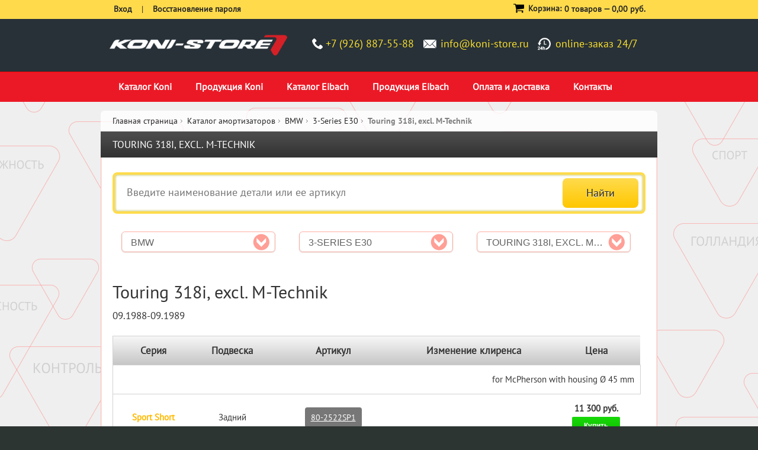

--- FILE ---
content_type: text/html; charset=UTF-8
request_url: https://www.koni-store.ru/bmw-3-series-e30-touring-318i-excl-m-technik/
body_size: 10429
content:
<!DOCTYPE html PUBLIC "-//W3C//DTD XHTML 1.0 Strict//EN" "http://www.w3.org/TR/xhtml1/DTD/xhtml1-strict.dtd">
<html xmlns="http://www.w3.org/1999/xhtml" xml:lang="ru" lang="ru">
	<head>
		<title>Амортизаторы Koni и пружины H&R для автомобилей BMW 3-Series E30 Touring 318i, excl. M-Technik | Россия – Официальный Каталог</title>
		<meta http-equiv="Content-Type" content="text/html; charset=UTF-8" />
<meta name="robots" content="index, follow" />
<meta name="keywords" content="Амортизаторы Koni и пружины H&R, BMW 3-Series E30 Touring 318i, excl. M-Technik" />
<meta name="description" content="Купить амортизаторы Koni для автомобилей BMW 3-Series E30 Touring 318i, excl. M-Technik с доставкой Москва, Россия, Казахстан, Белоруссия, Крым, страны СНГ" />
<link href="/bitrix/js/ui/design-tokens/dist/ui.design-tokens.min.css?168244937122029" type="text/css"  rel="stylesheet" />
<link href="/bitrix/js/ui/fonts/opensans/ui.font.opensans.min.css?16824493702320" type="text/css"  rel="stylesheet" />
<link href="/bitrix/js/main/popup/dist/main.popup.bundle.min.css?168244937425089" type="text/css"  rel="stylesheet" />
<link href="/bitrix/cache/css/s1/koni-store-adaptive/page_47842c231b943d144818e4a3081a633c/page_47842c231b943d144818e4a3081a633c_v1.css?16824504593245" type="text/css"  rel="stylesheet" />
<link href="/bitrix/cache/css/s1/koni-store-adaptive/template_ae6765ad368e9889b59a02da467d70f2/template_ae6765ad368e9889b59a02da467d70f2_v1.css?1682450458292099" type="text/css"  data-template-style="true" rel="stylesheet" />
<script type="text/javascript">if(!window.BX)window.BX={};if(!window.BX.message)window.BX.message=function(mess){if(typeof mess==='object'){for(let i in mess) {BX.message[i]=mess[i];} return true;}};</script>
<script type="text/javascript">(window.BX||top.BX).message({'JS_CORE_LOADING':'Загрузка...','JS_CORE_NO_DATA':'- Нет данных -','JS_CORE_WINDOW_CLOSE':'Закрыть','JS_CORE_WINDOW_EXPAND':'Развернуть','JS_CORE_WINDOW_NARROW':'Свернуть в окно','JS_CORE_WINDOW_SAVE':'Сохранить','JS_CORE_WINDOW_CANCEL':'Отменить','JS_CORE_WINDOW_CONTINUE':'Продолжить','JS_CORE_H':'ч','JS_CORE_M':'м','JS_CORE_S':'с','JSADM_AI_HIDE_EXTRA':'Скрыть лишние','JSADM_AI_ALL_NOTIF':'Показать все','JSADM_AUTH_REQ':'Требуется авторизация!','JS_CORE_WINDOW_AUTH':'Войти','JS_CORE_IMAGE_FULL':'Полный размер'});</script>

<script type="text/javascript" src="/bitrix/js/main/core/core.min.js?1682449374220477"></script>

<script>BX.setJSList(['/bitrix/js/main/core/core_ajax.js','/bitrix/js/main/core/core_promise.js','/bitrix/js/main/polyfill/promise/js/promise.js','/bitrix/js/main/loadext/loadext.js','/bitrix/js/main/loadext/extension.js','/bitrix/js/main/polyfill/promise/js/promise.js','/bitrix/js/main/polyfill/find/js/find.js','/bitrix/js/main/polyfill/includes/js/includes.js','/bitrix/js/main/polyfill/matches/js/matches.js','/bitrix/js/ui/polyfill/closest/js/closest.js','/bitrix/js/main/polyfill/fill/main.polyfill.fill.js','/bitrix/js/main/polyfill/find/js/find.js','/bitrix/js/main/polyfill/matches/js/matches.js','/bitrix/js/main/polyfill/core/dist/polyfill.bundle.js','/bitrix/js/main/core/core.js','/bitrix/js/main/polyfill/intersectionobserver/js/intersectionobserver.js','/bitrix/js/main/lazyload/dist/lazyload.bundle.js','/bitrix/js/main/polyfill/core/dist/polyfill.bundle.js','/bitrix/js/main/parambag/dist/parambag.bundle.js']);
</script>
<script type="text/javascript">(window.BX||top.BX).message({'pull_server_enabled':'N','pull_config_timestamp':'0','pull_guest_mode':'N','pull_guest_user_id':'0'});(window.BX||top.BX).message({'PULL_OLD_REVISION':'Для продолжения корректной работы с сайтом необходимо перезагрузить страницу.'});</script>
<script type="text/javascript">(window.BX||top.BX).message({'LANGUAGE_ID':'ru','FORMAT_DATE':'DD.MM.YYYY','FORMAT_DATETIME':'DD.MM.YYYY HH:MI:SS','COOKIE_PREFIX':'BITRIX_SM','SERVER_TZ_OFFSET':'10800','UTF_MODE':'Y','SITE_ID':'s1','SITE_DIR':'/','USER_ID':'','SERVER_TIME':'1768803084','USER_TZ_OFFSET':'0','USER_TZ_AUTO':'Y','bitrix_sessid':'e4df481d2151c6c5e2cd45f982ee8fe7'});</script>


<script type="text/javascript" src="/bitrix/js/pull/protobuf/protobuf.min.js?168244937076433"></script>
<script type="text/javascript" src="/bitrix/js/pull/protobuf/model.min.js?168244937014190"></script>
<script type="text/javascript" src="/bitrix/js/rest/client/rest.client.min.js?16824493709240"></script>
<script type="text/javascript" src="/bitrix/js/pull/client/pull.client.min.js?168244937048309"></script>
<script type="text/javascript" src="/bitrix/js/main/popup/dist/main.popup.bundle.min.js?168244937465492"></script>
<script type="text/javascript">BX.setJSList(['/bitrix/templates/koni-store-adaptive/components/koni/catalog.smart.filter/sidebar/script.js','/bitrix/templates/koni-store-adaptive/js/0010-jquery.min.js','/bitrix/templates/koni-store-adaptive/js/0030-jquery-ui-1.10.0.custom.min.js','/bitrix/templates/koni-store-adaptive/js/0040-jquery.formstyler.min.js','/bitrix/templates/koni-store-adaptive/js/0041-scripts.js','/bitrix/templates/koni-store-adaptive/js/0050-easyTooltip.js','/bitrix/templates/koni-store-adaptive/js/0060-jquery.jscrollpane.min.js','/bitrix/templates/koni-store-adaptive/js/0070-jquery.mousewheel-3.0.6.pack.js','/bitrix/templates/koni-store-adaptive/js/0080-jquery.prettyPhoto.js','/bitrix/templates/koni-store-adaptive/js/0090-jquery.color.js','/bitrix/templates/koni-store-adaptive/js/0110-jquery.jcarousel.min.js','/bitrix/templates/koni-store-adaptive/js/0120-jquery.cycle.all.js','/bitrix/templates/koni-store-adaptive/js/0130-jquery.modal.1.4.4.min.js','/bitrix/templates/koni-store-adaptive/js/0140-jquery.fancybox.pack.js','/bitrix/templates/koni-store-adaptive/js/0141-jquery.fancybox-buttons.js','/bitrix/templates/koni-store-adaptive/js/0142-jquery.fancybox-media.js','/bitrix/templates/koni-store-adaptive/js/0143-jquery.fancybox-thumbs.js','/bitrix/templates/koni-store-adaptive/js/0150-scripts.js','/bitrix/templates/koni-store-adaptive/js/0155-jquery-noconflict.js','/bitrix/templates/koni-store-adaptive/js/0160-prototype.js','/bitrix/templates/koni-store-adaptive/js/0170-ccard.js','/bitrix/templates/koni-store-adaptive/js/0180-validation.js','/bitrix/templates/koni-store-adaptive/js/0190-varien-js.js','/bitrix/templates/koni-store-adaptive/js/0200-varien-form.js','/bitrix/templates/koni-store-adaptive/js/0210-varien-menu.js','/bitrix/templates/koni-store-adaptive/js/0220-cloud-zoom.1.0.2.min.js','/bitrix/templates/koni-store-adaptive/js/0230-custommenu.js','/bitrix/templates/koni-store-adaptive/js/0240-func.js','/bitrix/templates/koni-store-adaptive/js/bootstrap-carousel-ie.js','/bitrix/templates/koni-store-adaptive/js/jcarousel.min.js']);</script>
<script type="text/javascript">BX.setCSSList(['/bitrix/templates/koni-store-adaptive/components/bitrix/search.form/sfrfr/style.css','/bitrix/templates/koni-store-adaptive/css/01-styles.css','/bitrix/templates/koni-store-adaptive/css/02-prettyPhoto.css','/bitrix/templates/koni-store-adaptive/css/03-easytabs.css','/bitrix/templates/koni-store-adaptive/css/04-catalogsale.css','/bitrix/templates/koni-store-adaptive/css/05-vpager.css','/bitrix/templates/koni-store-adaptive/css/06-cloud-zoom.css','/bitrix/templates/koni-store-adaptive/css/07-jquery-ui-1.10.0.custom.min.css','/bitrix/templates/koni-store-adaptive/css/08-jquery.fancybox.css','/bitrix/templates/koni-store-adaptive/css/09-jquery.fancybox-buttons.css','/bitrix/templates/koni-store-adaptive/css/10-jquery.fancybox-thumbs.css']);</script>
<script type="text/javascript">
					(function () {
						"use strict";

						var counter = function ()
						{
							var cookie = (function (name) {
								var parts = ("; " + document.cookie).split("; " + name + "=");
								if (parts.length == 2) {
									try {return JSON.parse(decodeURIComponent(parts.pop().split(";").shift()));}
									catch (e) {}
								}
							})("BITRIX_CONVERSION_CONTEXT_s1");

							if (cookie && cookie.EXPIRE >= BX.message("SERVER_TIME"))
								return;

							var request = new XMLHttpRequest();
							request.open("POST", "/bitrix/tools/conversion/ajax_counter.php", true);
							request.setRequestHeader("Content-type", "application/x-www-form-urlencoded");
							request.send(
								"SITE_ID="+encodeURIComponent("s1")+
								"&sessid="+encodeURIComponent(BX.bitrix_sessid())+
								"&HTTP_REFERER="+encodeURIComponent(document.referrer)
							);
						};

						if (window.frameRequestStart === true)
							BX.addCustomEvent("onFrameDataReceived", counter);
						else
							BX.ready(counter);
					})();
				</script>
<meta name="viewport" content="width=device-width, initial-scale=1">
<meta name="apple-mobile-web-app-capable" content="yes" />
<meta name="format-detection" content="telephone=no">
<script src="https://ajax.googleapis.com/ajax/libs/jquery/2.1.3/jquery.min.js"></script>
<link rel="stylesheet" type="text/css" href="/bitrix/templates/koni-store-adaptive/css/nl_print.css" media="print" />
<link rel="stylesheet" type="text/css" href="/bitrix/templates/koni-store-adaptive/media_queries.css" media="screen" />
<link href='//fonts.googleapis.com/css?family=Open+Sans:400,600,700,800&subset=latin,latin-ext' rel='stylesheet' type='text/css' />

<!--[if lt IE 7]>
<script type="text/javascript">
//<![CDATA[
	var BLANK_URL = "//www.koni-store.ru/bitrix/templates/koni-store-adaptive/blank.html";
	var BLANK_IMG = "//www.koni-store.ru/bitrix/templates/koni-store-adaptive/spacer.gif";
//]]>
</script>
<![endif]-->


<!--[if lt IE 8]>
	<div style="clear: both; text-align:center; position: relative;">
		<a href="//windows.microsoft.com/en-US/internet-explorer/products/ie/home?ocid=ie6_countdown_bannercode"><img src="//storage.ie6countdown.com/assets/100/images/banners/warning_bar_0016_russian.jpg" border="0" height="42" width="820" alt="Вы используете устаревшую версию браузера Internet Explorer. Выполните обновление для более быстрой и безопасной работы с веб-страницами." /></a>
	</div>
<![endif]-->


<!--[if lt IE 8]>
	<link rel="stylesheet" type="text/css" href="/bitrix/templates/koni-store-adaptive/css/nl_styles-ie.css" media="all" />
<![endif]-->




<script type="text/javascript"  src="/bitrix/cache/js/s1/koni-store-adaptive/template_66934f0173f6e849d74b9a014e9c7001/template_66934f0173f6e849d74b9a014e9c7001_v1.js?1682450458891248"></script>
<script type="text/javascript"  src="/bitrix/cache/js/s1/koni-store-adaptive/page_3433e509fb965d96eb0f2275da0e445a/page_3433e509fb965d96eb0f2275da0e445a_v1.js?16824506324179"></script>
<script type="text/javascript">var _ba = _ba || []; _ba.push(["aid", "b4e322942c1fbf373fc48ea9ddd04d69"]); _ba.push(["host", "www.koni-store.ru"]); (function() {var ba = document.createElement("script"); ba.type = "text/javascript"; ba.async = true;ba.src = (document.location.protocol == "https:" ? "https://" : "http://") + "bitrix.info/ba.js";var s = document.getElementsByTagName("script")[0];s.parentNode.insertBefore(ba, s);})();</script>


		<link href="/bitrix/templates/koni-store-adaptive/bootstrap.css" rel="stylesheet">
		<link href="/bitrix/templates/koni-store-adaptive/order_make.css" rel="stylesheet">
			<!-- Global site tag (gtag.js) - Google Analytics -->
<script async src="https://www.googletagmanager.com/gtag/js?id=UA-3145931-3"></script>
<script>
window.dataLayer = window.dataLayer || [];
function gtag(){dataLayer.push(arguments);}
gtag('js', new Date());

gtag('config', 'UA-3145931-3');
</script>

		
	</head>
	<body><!--default-->
				<div class="wrapper">
			<div class="wrapper-tail etot-shablon">
				<!--p id="back-top"><a href="#top"><span></span></a></p-->
				<noscript>
<div class="global-site-notice noscript">
	<div class="notice-inner">
		<p>
			<strong>JavaScript seems to be disabled in your browser.</strong><br />
			Вы должны включить JavaScript в вашем браузере, чтобы использовать функциональные возможности этого сайта.
		</p>
	</div>
</div>
</noscript>				<div class="page">
					<div class="header">
        <div class="black-bg">
                <div class="container-header">
                        <!--div class="logo-eibach desktop"><a href="/eibach/"><img src="/bitrix/templates/koni-store-adaptive/img/logo-eibach.png" alt="Интернет-магазин амортизаторов KONI - официальной продукции KONI Group" /></a></div-->
                        <div class="logo desktop"><a href="/"><img src="/bitrix/templates/koni-store-adaptive/img/logo.png" alt="Интернет-магазин амортизаторов KONI - официальной продукции KONI Group" /></a></div>
                        <div class="logo mobile"><a href="/"><img src="/bitrix/templates/koni-store-adaptive/img/logo.png" alt="Интернет-магазин амортизаторов KONI - официальной продукции KONI Group" /></a></div>
                        <div class="header-phones">
                                <div class="phones mb-20">
<!--                                    <div class="konivk"><a href="http://vk.com/konistore" alt="Группа ВКонтакте" target="_blank"><img src="/bitrix/templates/koni-store-adaptive/img/konivk.png" /></a></div> -->
<!--                                         <p class="time-work">режим работы: вторник – суббота с 10:00 до 18:00</p> -->
                                        <div class="phone-item"><i class="icon-phone"></i><span>+7 (926) 887-55-88</span></div>
                                        <div class="phone-item"><i class="icon-mail"></i><span><a href="mailto:info@koni-store.ru">info@koni-store.ru</a></span></div>
                                        <div class="phone-item online-zakaz desktop"><span>online-заказ 24/7</span><!--p class="description"><div class="cards"></div></p--></div>
                                        <div class="clearfix"></div>
                                </div>
                        </div>
                        <!--div class="logo desktop"><a href="/"><img src="/bitrix/templates/koni-store-adaptive/img/logo.png" alt="Интернет-магазин амортизаторов KONI - официальной продукции KONI Group" /></a></div-->
                </div>
        </div>
</div>					<div class="main-menu content-page">
						<div class="container">
							<div class="nav-container">
    <div id="custommenu">
		
<nav class="nav">
<ul class="nav-list">
			<li class="nav-item" id="menu0">
			<a href="/catalog.html">Каталог Koni</a>
		</li>
				<li class="nav-item" id="menu1">
			<a href="/what-koni-choose/">Продукция Koni</a>
		</li>
				<li class="nav-item" id="menu2">
			<a href="/eibach/">Каталог Eibach</a>
		</li>
				<li class="nav-item" id="menu3">
			<a href="/eibach-products/">Продукция Eibach</a>
		</li>
				<li class="nav-item" id="menu4">
			<a href="/payment-and-delivery/">Оплата и доставка</a>
		</li>
				<li class="nav-item" id="menu5">
			<a href="/contacts/">Контакты</a>
		</li>
		</ul>
</nav>

<script>
(function () {

    // Create mobile element
    var mobile = document.createElement('div');
    mobile.className = 'nav-mobile';
    document.querySelector('.nav').appendChild(mobile);

    // hasClass
    function hasClass(elem, className) {
        return new RegExp(' ' + className + ' ').test(' ' + elem.className + ' ');
    }

    // toggleClass
    function toggleClass(elem, className) {
        var newClass = ' ' + elem.className.replace(/[\t\r\n]/g, ' ') + ' ';
        if (hasClass(elem, className)) {
            while (newClass.indexOf(' ' + className + ' ') >= 0) {
                newClass = newClass.replace(' ' + className + ' ', ' ');
            }
            elem.className = newClass.replace(/^\s+|\s+$/g, '');
        } else {
            elem.className += ' ' + className;
        }
    }

    // Mobile nav function
    var mobileNav = document.querySelector('.nav-mobile');
    var toggle = document.querySelector('.nav-list');
    mobileNav.onclick = function () {
        toggleClass(this, 'nav-mobile-open');
        toggleClass(toggle, 'nav-active');
    };
})();
</script>		        <div class="clearBoth"></div>
    </div>
</div>
						</div>
					</div>
					<div class="container" id="login-and-cart-wrapper">
						<div class="login-and-cart clearfix container">
							<div class="login"><noindex>
	<ul class="links">
								<li><a href="/login/?back_url=%2Fbmw-3-series-e30-touring-318i-excl-m-technik%2F" title="Вход зарегистрированных пользователей на сайт" rel="nofollow"><span>Вход</span></a></li>
			<li> | </li>
			<li class="last"><a href="/login/?forgot_password=yes&back_url=%2Fbmw-3-series-e30-touring-318i-excl-m-technik%2F" title="Восстановление пароля" rel="nofollow"><span>Восстановление пароля</span></a></li>
				</ul>
</noindex></div>
<!-- 							<div class="phone"><a href="tel:+74996492299">+7 (499) 649-22-99</a></div> -->
							<div class="block-cart-header">
	<img class="cart-icon" src="/bitrix/templates/koni-store-adaptive/img/cart.svg" />
    <h3 class="noMobile">Корзина:</h3>
					<p class="empty">0 товаров &mdash; <span class="price">0,00 руб.</span></p>
			</div>						</div>
					</div>
					<div class="container">
						 <div class="main-container">
	<div class="main">
		<div class="breadcrumbs"><ul itemscope itemtype="http://schema.org/BreadcrumbList"><li class="home" itemprop="itemListElement" itemscope itemtype="http://schema.org/ListItem"><a href="/" itemscope itemtype="http://schema.org/Thing" itemprop="item">Главная страница</a><span class="sep">/ </span></li><li itemprop="itemListElement" itemscope itemtype="http://schema.org/ListItem"><a href="/catalog.html" title="Каталог амортизаторов" itemscope itemtype="http://schema.org/Thing" itemprop="item"><span itemprop="name">Каталог амортизаторов</span></a><span class="sep">/ </span></li><li itemprop="itemListElement" itemscope itemtype="http://schema.org/ListItem"><a href="/bmw/" title="BMW" itemscope itemtype="http://schema.org/Thing" itemprop="item"><span itemprop="name">BMW</span></a><span class="sep">/ </span></li><li itemprop="itemListElement" itemscope itemtype="http://schema.org/ListItem"><a href="/bmw-3-series-e30/" title="3-Series E30" itemscope itemtype="http://schema.org/Thing" itemprop="item"><span itemprop="name">3-Series E30</span></a><span class="sep">/ </span></li><li><strong>Touring 318i, excl. M-Technik</strong></li></ul></div>		<div class="col-main">
			<div class="page-title">
				<h1>Touring 318i, excl. M-Technik</h1>
			</div>
			<div class="block block-layered-nav first">
<script>
	jQuery(document).ready(function () {
		jQuery('#search').bind('keyup', function () {
			if (jQuery('#search').val().length > 0) {
				jQuery.post('/ajax/search_suggest.php', {q: jQuery('#search').val()}, function (data) {
					if (jQuery(data).size() > 0) {
						jQuery('#search_suggest').remove();
						jQuery('#search').after('<div id="search_suggest"></div>');
						jQuery(data).each(function (i, item) {
							jQuery('#search_suggest').append('<li class="suggest_item" onclick="window.location.href=\'' + item.LINK + '\'; console.log(000); return false;"><a href="' + item.LINK + '">' + item.NAME + '</a></li>');
						});
					}
				}, 'json');
			}
		});

		jQuery(document).bind('click', function (e) {
			if (jQuery(e.target).prop('id') !== 'search' && jQuery(e.target).hasClass('suggest_item') === false) {
				jQuery('#search_suggest').hide();
			}

			if (jQuery(e.target).prop('id') === 'search') {
				jQuery('#search_suggest').show();
			}
		});
	});
</script>
<div class="search-area">
	<form action="/search/index.php" method="post" id="search-validate-detail" class="search-form-smartfilter">
		<div class="search_block">
			<input type="submit" value="Найти" name="s" />
			<input type="text" name="q" id="search" title="Поиск по сайту" placeholder="Введите наименование детали или ее артикул" class="input-text" />
		</div>
		<div style="clear:both;"></div>
	</form>
</div>
<div class="search_catalog_download">

	<!--div class="menu-amort">
		<h3>Официальные каталоги</h3>
		<a href="/eibach/#catalog" title="Официальный каталог пружины и подвеска Eibach"><img width="133" src="/bitrix/templates/koni-store-adaptive/img/catalogs/logo-eibach.jpg" border="0" alt="Официальный каталог пружины и подвеска Eibach" title="Официальный каталог пружины и подвеска Eibach" /></a>&nbsp;<a href="/catalog.html#catalog" title="Официальный каталог амортизаторы Koni"><img width="133" src="/bitrix/templates/koni-store-adaptive/img/catalogs/logo-koni.jpg" border="0" alt="Официальный каталог амортизаторы Koni" title="Официальный каталог амортизаторы Koni" /></a>&nbsp;<a href="http://eibach.com/de/system/files_force/eibach-media-file-download/eibach-catalog-2017.pdf" target="_blank" title="Официальный каталог спортивные пружины Vogland"><img width="133" src="/bitrix/templates/koni-store-adaptive/img/catalogs/eibach-pdf.jpg" alt="Официальный PDF-каталог Eibach" title="Официальный PDF-каталог Eibach" /></a>&nbsp; <a href="http://www.h-r.com/katalog2/indexen.php" target="_blank" title="Официальный каталог пружины и подвеска H&R"><img width="133" src="/bitrix/templates/koni-store-adaptive/img/catalogs/logo-hr.jpg" border="0" title="Официальный каталог пружины и подвеска H&R" alt="Официальный каталог пружины и подвеска H&R" /></a> <a href="/bitrix/templates/koni-store-newnew/files/Lesjofors_Std_2015_low.pdf" target="_blank" title="Официальный каталог пружины и рессоры Lesjofors"><img width="133" src="/bitrix/templates/koni-store-adaptive/img/catalogs/logo-lesjofors.jpg" border="0" alt="Официальный каталог пружины и рессоры Lesjofors" title="Официальный каталог пружины и рессоры Lesjofors" /></a>
	</div-->

	<!--
	<ul>
	<li class="lesjofors_gas icon"><a href="/upload/manually/search_catalog/Пружины Lesjofors.pdf" target="_blank">Пружины Lesjofors</a></li>
	<li class="lesjofors_sport icon"><a href="/upload/manually/search_catalog/Спортивные пружины Lesjofors Sport.pdf" target="_blank">Спортивные пружины Lesjofors</a></li>
	<li class="lesjofors_blad icon"><a href="/upload/manually/search_catalog/Рессоры Lesjofors.pdf" target="_blank">Рессоры Lesjofors</a></li>
	<li class="lesjofors_std icon"><a href="/upload/manually/search_catalog/Газовые пружины Lesjofors.pdf" target="_blank">Газовые пружины Lesjofors</a></li>
	</ul>
	-->
	<!--
	<ul>
	<li><a href="/bitrix/redirect.php?event1=H%26R&event2=&event3=&goto=http%3A//ows-cdn.tecdoc.net/lesjofors/home.jsp%3Fserver%3D5%26time%3D27/8/2015-18%3A8%3A4%239f0a7faf39ddd73a2e22f14a94f205fa"><img style="border:none" src="/upload/manually/lesjofors.png">Официальный онлайн-каталог Lesjofors</a></li>
	</ul>
	-->
</div>

 
	<div class="block-content">
		<form name="_form" action="/bmw-3-series-e30-touring-318i-excl-m-technik/" method="get" class="smartfilter">
						<dl id="narrow-by-list" class="filter-area">
				<dd class="odd">
					<select class="input-select" id="auto_marka" onchange="doSubmitFilterForm('marka');">
						<option value="">Марка автомобиля</option>
													<option value="24676">Abarth</option>
														<option value="2753">Acura</option>
														<option value="652">Alfa Romeo</option>
														<option value="706">Audi</option>
														<option value="811">Bedford</option>
														<option value="819" selected="selected">BMW</option>
														<option value="900">Buick</option>
														<option value="911">Cadillac</option>
														<option value="919">Chevrolet</option>
														<option value="959">Chrysler America</option>
														<option value="971">Chrysler Australia</option>
														<option value="978">Citroen</option>
														<option value="1010">Dacia</option>
														<option value="1014">Daewoo (Chevrolet)</option>
														<option value="1025">Daihatsu</option>
														<option value="1029">Daimler</option>
														<option value="1039">Dodge</option>
														<option value="1053">Ferrari</option>
														<option value="1073">Fiat</option>
														<option value="1122">Ford America</option>
														<option value="1159">Ford Australia</option>
														<option value="1226">Ford Europe</option>
														<option value="24713">Holden (Australia)</option>
														<option value="1372">Honda</option>
														<option value="1427">Hyundai</option>
														<option value="1459">Isuzu</option>
														<option value="1480">Jaguar</option>
														<option value="1507">Jeep</option>
														<option value="1524">Kia</option>
														<option value="1536">Lada</option>
														<option value="1550">Lancia</option>
														<option value="1559">Land Rover (Range-Rover)</option>
														<option value="1575">Lexus</option>
														<option value="1582">Mazda</option>
														<option value="1609">Mercedes-Benz</option>
														<option value="1692">Mercury</option>
														<option value="1704">MG</option>
														<option value="1712">Mini</option>
														<option value="1725">Mitsubishi</option>
														<option value="1790">Morgan</option>
														<option value="1794">Nissan</option>
														<option value="1849">Nissan Australia</option>
														<option value="1884">Oldsmobile</option>
														<option value="1892">Opel</option>
														<option value="1981">Peugeot</option>
														<option value="2025">Plymouth</option>
														<option value="2037">Pontiac</option>
														<option value="2062">Porsche</option>
														<option value="2102">Renault</option>
														<option value="2153">Saab</option>
														<option value="2171">Saturn</option>
														<option value="2174">Scion</option>
														<option value="2180">Seat</option>
														<option value="2219">Skoda</option>
														<option value="2246">Ssang Yong</option>
														<option value="2259">Subaru</option>
														<option value="2275">Suzuki</option>
														<option value="2297">Toyota</option>
														<option value="2401">Toyota Australia</option>
														<option value="2444">Triumph</option>
														<option value="2471">Vauxhall (See also Opel)</option>
														<option value="2537">Volga</option>
														<option value="2540">Volkswagen</option>
														<option value="2707">Volvo</option>
														<option value="3197">Пружины Eibach</option>
														<option value="3158">Пружины Lesjofors</option>
												</select>
				</dd>
				<dd class="even">
					<select class="input-select" id="auto_model" onchange="doSubmitFilterForm('model');">
						<option value="">Модель автомобиля</option>
													<option value="820">02-Series 114/E10/E20</option>
														<option value="823">1-Series E81/E82/E87/E88</option>
														<option value="2781">1-Series F20/F21</option>
														<option value="2785">2-Series F22</option>
														<option value="24648">2-Series F45/F46</option>
														<option value="25375">3-Series E21</option>
														<option value="825" selected="selected">3-Series E30</option>
														<option value="834">3-Series E36</option>
														<option value="849">3-Series E46</option>
														<option value="856">3-Series E90/91/92/93</option>
														<option value="24639">3-Series F30/F31/F34</option>
														<option value="25235">4-Series F32/F33/F36</option>
														<option value="25378">5 Series (E12)</option>
														<option value="867">5-Series E34</option>
														<option value="876">5-Series E39</option>
														<option value="25090">5-Series E60/E61</option>
														<option value="25096">5-Series F10/F11/F18</option>
														<option value="25328">5-Series G30 / G31</option>
														<option value="25381">6-Series (E24)</option>
														<option value="25332">6-series (G32)</option>
														<option value="888">7-Series E32</option>
														<option value="25240">M-Series</option>
														<option value="24896">X1</option>
														<option value="2886">X3</option>
														<option value="24733">X4</option>
														<option value="2799">X5</option>
														<option value="2802">X6</option>
														<option value="891">Z-Series</option>
												</select>
				</dd>
				<dd class="odd">
					<select class="input-select" id="auto_type" onchange="doSubmitFilterForm('type');">
						<option value="">Тип автомобиля</option>
													<option value="832">Cabriolet, incl. M-Technik</option>
														<option value="833">Sedan / Touring 325iX</option>
														<option value="827">Sedan 318is, 323i, 325i, 324td, excl. M-Technik</option>
														<option value="828">Sedan with M-Technik</option>
														<option value="826">Sedan, excl. M-Technik</option>
														<option value="829" selected="selected">Touring 318i, excl. M-Technik</option>
														<option value="831">Touring with M-Technik</option>
														<option value="830">Touring, excl. M-Technik</option>
												</select>
				</dd>
			</dl>
				<input type="submit" id="set_filter" name="set_filter" class="bt1 lupe" value="" />
		</form>
	</div>
</div>								<h2>Touring 318i, excl. M-Technik</h2>
	<p class="auto-note">09.1988-09.1989</p>
	<table class="equipment products-price">
		<thead>
			<tr>
				<td>Серия</td>
				<td>Подвеска</td>
				<td>Артикул</td>
				<td>Изменение клиренса</td>
				<td>Цена</td>
<!-- 				<td>&nbsp;</td> -->
							</tr>
		</thead>
		<tbody>
								<tr>
						<td colspan="7">
							<span>for McPherson with housing Ø 45 mm</span>
						</td>
					</tr>
										<tr class="R2D2">
						<td style="color:#FFBA00;font-weight:bold;">Sport Short</td>
						<td>Задний</td>
						<td class="product-name"><a href="/bmw-3-series-e30-touring-318i-excl-m-technik/amortizator-koni-sport-short-80-2522sp1.html" title="Амортизатор KONI Sport Short задний 80-2522SP1" class="item_title label label-default tooltips">80-2522SP1</a></td>
						<td></td>
						<td>
															<span class="price">11 300 руб.</span>
														<br />
							
							<!-- кнопка купить -->
																		<a href="/bmw-3-series-e30-touring-318i-excl-m-technik/?action=ADD2BASKET&amp;id=1911&quantity=2" rel="nofollow" onclick="return addToCart(this, 'list', 'В корзине', 'cart');" id="catalog_add2cart_link_1911" class="addToCartList button"><span><span>Купить</span></span></a>
																		
						</td>
<!--
						<td>
																		<a href="/bmw-3-series-e30-touring-318i-excl-m-technik/?action=ADD2BASKET&amp;id=1911&quantity=2" rel="nofollow" onclick="return addToCart(this, 'list', 'В корзине', 'cart');" id="catalog_add2cart_link_1911" class="addToCartList button"><span><span>Купить</span></span></a>
																	</td>
-->
											</tr>
										<tr class="R2D2">
						<td style="color:#FFBA00;font-weight:bold;">Sport Short</td>
						<td>Задний</td>
						<td class="product-name"><a href="/bmw-3-series-e30-touring-318i-excl-m-technik/amortizator-koni-sport-short-80-2641sport.html" title="Амортизатор KONI Sport Short задний 80-2641Sport" class="item_title label label-default tooltips">80-2641Sport</a></td>
						<td></td>
						<td>
															<span class="price">9 400 руб.</span>
														<br />
							
							<!-- кнопка купить -->
																		<a href="/bmw-3-series-e30-touring-318i-excl-m-technik/?action=ADD2BASKET&amp;id=1912&quantity=2" rel="nofollow" onclick="return addToCart(this, 'list', 'В корзине', 'cart');" id="catalog_add2cart_link_1912" class="addToCartList button"><span><span>Купить</span></span></a>
																		
						</td>
<!--
						<td>
																		<a href="/bmw-3-series-e30-touring-318i-excl-m-technik/?action=ADD2BASKET&amp;id=1912&quantity=2" rel="nofollow" onclick="return addToCart(this, 'list', 'В корзине', 'cart');" id="catalog_add2cart_link_1912" class="addToCartList button"><span><span>Купить</span></span></a>
																	</td>
-->
											</tr>
										<tr class="R2D2">
						<td style="color:#FFBA00;font-weight:bold;">Sport</td>
						<td>Передний</td>
						<td class="product-name"><a href="/bmw-3-series-e30-touring-318i-excl-m-technik/amortizator-koni-sport-8641-1029sport.html" title="Амортизатор KONI Sport передний 8641-1029Sport" class="item_title label label-default tooltips">8641-1029Sport</a></td>
						<td></td>
						<td>
															<span class="price">20 600 руб.</span>
														<br />
							
							<!-- кнопка купить -->
																		<a href="/bmw-3-series-e30-touring-318i-excl-m-technik/?action=ADD2BASKET&amp;id=1908&quantity=2" rel="nofollow" onclick="return addToCart(this, 'list', 'В корзине', 'cart');" id="catalog_add2cart_link_1908" class="addToCartList button"><span><span>Купить</span></span></a>
																		
						</td>
<!--
						<td>
																		<a href="/bmw-3-series-e30-touring-318i-excl-m-technik/?action=ADD2BASKET&amp;id=1908&quantity=2" rel="nofollow" onclick="return addToCart(this, 'list', 'В корзине', 'cart');" id="catalog_add2cart_link_1908" class="addToCartList button"><span><span>Купить</span></span></a>
																	</td>
-->
											</tr>
										<tr class="R2D2">
						<td style="color:#FFBA00;font-weight:bold;">Sport</td>
						<td>Задний</td>
						<td class="product-name"><a href="/bmw-3-series-e30-touring-318i-excl-m-technik/amortizator-koni-sport-80-2522sport.html" title="Амортизатор KONI Sport задний 80-2522Sport" class="item_title label label-default tooltips">80-2522Sport</a></td>
						<td></td>
						<td>
															<span class="price">11 500 руб.</span>
														<br />
							
							<!-- кнопка купить -->
																		<a href="/bmw-3-series-e30-touring-318i-excl-m-technik/?action=ADD2BASKET&amp;id=1909&quantity=2" rel="nofollow" onclick="return addToCart(this, 'list', 'В корзине', 'cart');" id="catalog_add2cart_link_1909" class="addToCartList button"><span><span>Купить</span></span></a>
																		
						</td>
<!--
						<td>
																		<a href="/bmw-3-series-e30-touring-318i-excl-m-technik/?action=ADD2BASKET&amp;id=1909&quantity=2" rel="nofollow" onclick="return addToCart(this, 'list', 'В корзине', 'cart');" id="catalog_add2cart_link_1909" class="addToCartList button"><span><span>Купить</span></span></a>
																	</td>
-->
											</tr>
							</tbody>
	</table>
	
		</div>
		<div class="col-right sidebar">
			
												</div>
	</div>
</div>					</div>

				</div>
			</div>
		</div>
		<div class="footer">

  <div class="main-menu content-page">
    <div class="container">
      <div class="header_menu">
	
<nav class="nav_footer">
<ul class="nav-list-footer">
				<li class="nav-item"><a href="/reviews/">Обзоры и отзывы</a></li>
						<li class="nav-item"><a href="/autoservice/">Автосервис и тюнинг</a></li>
						<li class="nav-item"><a href="/technical-information/">Техническая информация</a></li>
						<li class="nav-item"><a href="/special-offers/">Пружины</a></li>
			</ul>
</nav>

<script>
(function () {

    // Create mobile element
    var mobile = document.createElement('div');
    mobile.className = 'nav-mobile-footer';
    document.querySelector('.nav_footer').appendChild(mobile);

    // hasClass
    function hasClass(elem, className) {
        return new RegExp(' ' + className + ' ').test(' ' + elem.className + ' ');
    }

    // toggleClass
    function toggleClass(elem, className) {
        var newClass = ' ' + elem.className.replace(/[\t\r\n]/g, ' ') + ' ';
        if (hasClass(elem, className)) {
            while (newClass.indexOf(' ' + className + ' ') >= 0) {
                newClass = newClass.replace(' ' + className + ' ', ' ');
            }
            elem.className = newClass.replace(/^\s+|\s+$/g, '');
        } else {
            elem.className += ' ' + className;
        }
    }

    // Mobile nav function
    var mobileNav = document.querySelector('.nav-mobile-footer');
    var toggle = document.querySelector('.nav-list-footer');
    mobileNav.onclick = function () {
        toggleClass(this, 'nav-mobile-open');
        toggleClass(toggle, 'nav-active');
    };
})();
</script></div>    </div>
  </div>

  <div class="container flex">

    <div class="copyright">
      <p>© 2010-2026, ООО «АВТО-ТРЕЙД»
        <br /> Магазин и центр установки подвески
        <a style="color:#fff;" href="/" target="_blank">KONI-STORE.RU</a>
      </p>
      <p class="payment-icons">
        <img src="/bitrix/templates/koni-store-adaptive/images/mastercard.png" />
        <img src="/bitrix/templates/koni-store-adaptive/images/visa.png" />
        <img src="/bitrix/templates/koni-store-adaptive/images/mir.png" />
      </p>
    </div>

    <div class="footer-social">
	    <p class="social"> Мы в соцсетях: 
			<a href="https://vk.com/eibach.online">
				<img src="/bitrix/templates/koni-store-adaptive/images/vk-social-logotype.svg" />
			</a>
					</p>
		
		<p class="mail">
	        <i class="icon-mail-big"></i>
	        <a style="color:#fff;" href="mailto:info@koni-store.ru" target="_blank">
	          <span>info@koni-store.ru</span>
	        </a>
		</p>
    </div>

    <!-- <div class="phones">
      <div class="phone-item">
        <i class="icon-mail-big"></i>
        <a style="color:#fff;" href="mailto:info@koni-store.ru" target="_blank">
          <span>info@koni-store.ru</span>
        </a>
      </div>
    </div>
    <div class="vkontakte">
      <a href="https://vk.com/eibach.online">
        <img src="http://koni-store.ru/bitrix/templates/koni-store-newnew/img/vkontakte-logo.png" />
      </a>
    </div> -->


  </div>
</div>

<script src='/bitrix/templates/koni-store-newnew/js/bootstrap-carousel-ie.js'></script>
<script>
	jQuery(document).ready(function ($) {

		$('#myCarousel').carousel({
			interval: 8000
		});

		$('#carousel-text').html($('#slide-content-0').html());

		//Handles the carousel thumbnails
		$('[id^=carousel-selector-]').click(function () {
			var id_selector = $(this).attr("id");
			var id = id_selector.substr(id_selector.length - 1);
			var id = parseInt(id);
			$('#myCarousel').carousel(id);
		});


		// When the carousel slides, auto update the text
		$('#myCarousel').on('slid', function (e) {
			var id = $('.item.active').data('slide-number');
			$('#carousel-text').html($('#slide-content-' + id).html());
		});
	});
</script>



<script src="//code.jivosite.com/widget.js" data-jv-id="oSdAVo4Sw1" async></script>		<!-- Yandex.Metrika counter -->
<script type="text/javascript">
(function (d, w, c) {
    (w[c] = w[c] || []).push(function() {
        try {
            w.yaCounter19893997 = new Ya.Metrika({id:19893997,
                    webvisor:true,
                    clickmap:true,
                    trackLinks:true,
                    accurateTrackBounce:true});
        } catch(e) { }
    });

    var n = d.getElementsByTagName("script")[0],
        s = d.createElement("script"),
        f = function () { n.parentNode.insertBefore(s, n); };
    s.type = "text/javascript";
    s.async = true;
    s.src = (d.location.protocol == "https:" ? "https:" : "http:") + "//mc.yandex.ru/metrika/watch.js";

    if (w.opera == "[object Opera]") {
        d.addEventListener("DOMContentLoaded", f, false);
    } else { f(); }
})(document, window, "yandex_metrika_callbacks");
</script>
<noscript><div><img src="//mc.yandex.ru/watch/19893997" style="position:absolute; left:-9999px;" alt="" /></div></noscript>
<!-- /Yandex.Metrika counter -->
<script type="text/javascript">

  var _gaq = _gaq || [];
  _gaq.push(['_setAccount', 'UA-38249628-1']);
  _gaq.push(['_trackPageview']);

  (function() {
    var ga = document.createElement('script'); ga.type = 'text/javascript'; ga.async = true;
    ga.src = ('https:' == document.location.protocol ? 'https://ssl' : 'http://www') + '.google-analytics.com/ga.js';
    var s = document.getElementsByTagName('script')[0]; s.parentNode.insertBefore(ga, s);
  })();

</script>
	</body>
</html>


--- FILE ---
content_type: image/svg+xml
request_url: https://www.koni-store.ru/bitrix/templates/koni-store-adaptive/nav.svg
body_size: 257
content:
<?xml version="1.0" encoding="utf-8"?>
<!-- Generator: Adobe Illustrator 15.0.2, SVG Export Plug-In . SVG Version: 6.00 Build 0)  -->
<!DOCTYPE svg PUBLIC "-//W3C//DTD SVG 1.1//EN" "http://www.w3.org/Graphics/SVG/1.1/DTD/svg11.dtd">
<svg version="1.1" id="Layer_1" xmlns="http://www.w3.org/2000/svg" xmlns:xlink="http://www.w3.org/1999/xlink" x="0px" y="0px"
	 width="16.115px" height="16.115px" viewBox="0 0 16.115 16.115" enable-background="new 0 0 16.115 16.115" xml:space="preserve">
<rect fill="#FFFFFF" width="16" height="4.167"/>
<rect y="5.958" fill="#FFFFFF" width="16" height="4.167"/>
<rect y="11.629" fill="#FFFFFF" width="16" height="4.159"/>
</svg>
